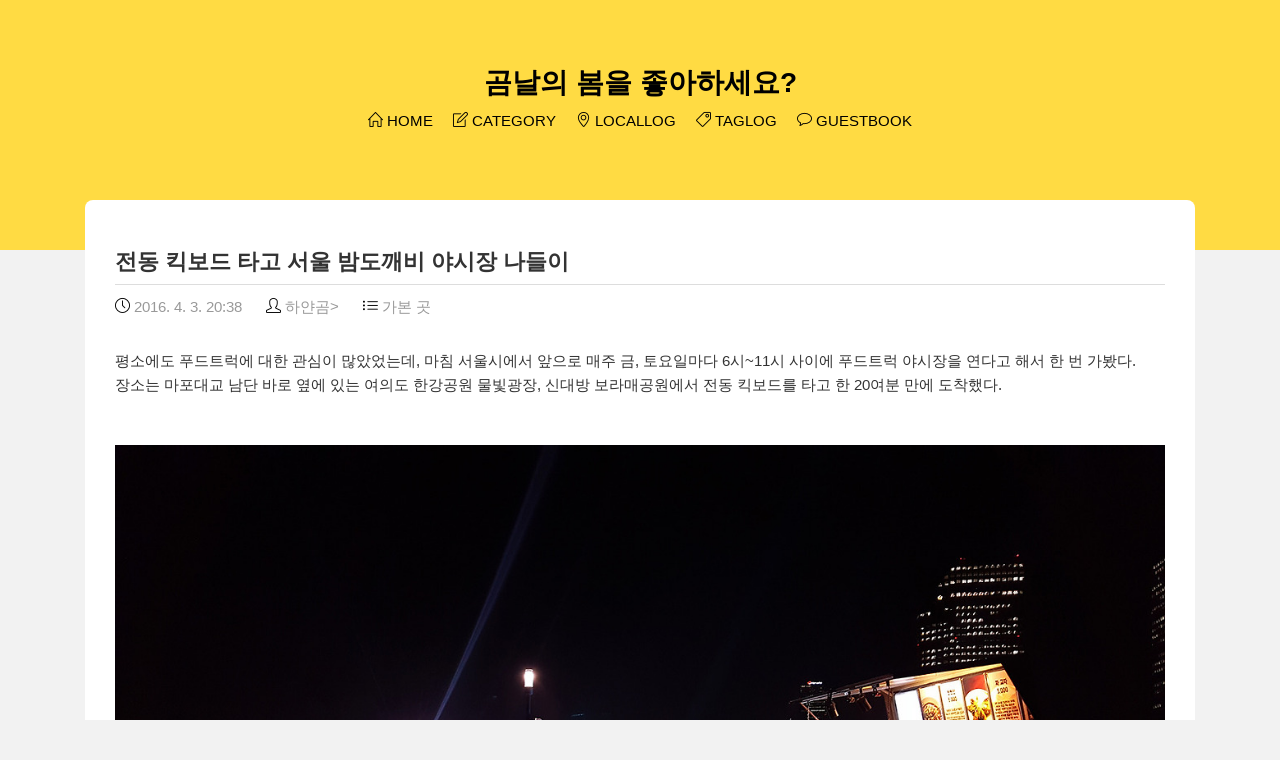

--- FILE ---
content_type: text/html;charset=UTF-8
request_url: https://gomday.tistory.com/10
body_size: 62715
content:
<!DOCTYPE html>
<!--[if IE 7 ]>    <html lang="ko" class="no-js ie ie7"> <![endif]-->
<!--[if IE 8 ]>    <html lang="ko" class="no-js ie ie8"> <![endif]-->
<!--[if IE 9 ]>    <html lang="ko" class="no-js ie9"> <![endif]-->
<!--[if (gt IE 9)|!(IE)]><!--> <html lang="ko" class="no-js"> <!--<![endif]-->
                                                                                <head>
                <script type="text/javascript">if (!window.T) { window.T = {} }
window.T.config = {"TOP_SSL_URL":"https://www.tistory.com","PREVIEW":false,"ROLE":"guest","PREV_PAGE":"","NEXT_PAGE":"","BLOG":{"id":2028768,"name":"gomday","title":"곰날의 봄을 좋아하세요?","isDormancy":false,"nickName":"하얀곰&gt;","status":"open","profileStatus":"normal"},"NEED_COMMENT_LOGIN":false,"COMMENT_LOGIN_CONFIRM_MESSAGE":"","LOGIN_URL":"https://www.tistory.com/auth/login/?redirectUrl=https://gomday.tistory.com/10","DEFAULT_URL":"https://gomday.tistory.com","USER":{"name":null,"homepage":null,"id":0,"profileImage":null},"SUBSCRIPTION":{"status":"none","isConnected":false,"isPending":false,"isWait":false,"isProcessing":false,"isNone":true},"IS_LOGIN":false,"HAS_BLOG":false,"IS_SUPPORT":false,"IS_SCRAPABLE":false,"TOP_URL":"http://www.tistory.com","JOIN_URL":"https://www.tistory.com/member/join","PHASE":"prod","ROLE_GROUP":"visitor"};
window.T.entryInfo = {"entryId":10,"isAuthor":false,"categoryId":689374,"categoryLabel":"가본 곳"};
window.appInfo = {"domain":"tistory.com","topUrl":"https://www.tistory.com","loginUrl":"https://www.tistory.com/auth/login","logoutUrl":"https://www.tistory.com/auth/logout"};
window.initData = {};

window.TistoryBlog = {
    basePath: "",
    url: "https://gomday.tistory.com",
    tistoryUrl: "https://gomday.tistory.com",
    manageUrl: "https://gomday.tistory.com/manage",
    token: "NeRs1tIQ9tpt6lATlK7YmpSS3tmiHm8HIYUuC/ZK0gs0oyELFDs46AMhBnat1acu"
};
var servicePath = "";
var blogURL = "";</script>

                
                
                
                        <!-- BusinessLicenseInfo - START -->
        
            <link href="https://tistory1.daumcdn.net/tistory_admin/userblog/userblog-7c7a62cfef2026f12ec313f0ebcc6daafb4361d7/static/plugin/BusinessLicenseInfo/style.css" rel="stylesheet" type="text/css"/>

            <script>function switchFold(entryId) {
    var businessLayer = document.getElementById("businessInfoLayer_" + entryId);

    if (businessLayer) {
        if (businessLayer.className.indexOf("unfold_license") > 0) {
            businessLayer.className = "business_license_layer";
        } else {
            businessLayer.className = "business_license_layer unfold_license";
        }
    }
}
</script>

        
        <!-- BusinessLicenseInfo - END -->
        <!-- DaumShow - START -->
        <style type="text/css">#daumSearchBox {
    height: 21px;
    background-image: url(//i1.daumcdn.net/imgsrc.search/search_all/show/tistory/plugin/bg_search2_2.gif);
    margin: 5px auto;
    padding: 0;
}

#daumSearchBox input {
    background: none;
    margin: 0;
    padding: 0;
    border: 0;
}

#daumSearchBox #daumLogo {
    width: 34px;
    height: 21px;
    float: left;
    margin-right: 5px;
    background-image: url(//i1.daumcdn.net/img-media/tistory/img/bg_search1_2_2010ci.gif);
}

#daumSearchBox #show_q {
    background-color: transparent;
    border: none;
    font: 12px Gulim, Sans-serif;
    color: #555;
    margin-top: 4px;
    margin-right: 15px;
    float: left;
}

#daumSearchBox #show_btn {
    background-image: url(//i1.daumcdn.net/imgsrc.search/search_all/show/tistory/plugin/bt_search_2.gif);
    width: 37px;
    height: 21px;
    float: left;
    margin: 0;
    cursor: pointer;
    text-indent: -1000em;
}
</style>

        <!-- DaumShow - END -->

        <!-- GoogleAnalytics - START -->
        <script src="https://www.googletagmanager.com/gtag/js?id=UA-77041924-1" async="async"></script>
<script>window.dataLayer = window.dataLayer || [];
function gtag(){dataLayer.push(arguments);}
gtag('js', new Date());
gtag('config','UA-77041924-1', {
    cookie_domain: 'auto',
    cookie_flags: 'max-age=0;domain=.tistory.com',
    cookie_expires: 7 * 24 * 60 * 60 // 7 days, in seconds
});</script>

        <!-- GoogleAnalytics - END -->

<!-- PreventCopyContents - START -->
<meta content="no" http-equiv="imagetoolbar"/>

<!-- PreventCopyContents - END -->

<!-- System - START -->

<!-- System - END -->

        <!-- TistoryProfileLayer - START -->
        <link href="https://tistory1.daumcdn.net/tistory_admin/userblog/userblog-7c7a62cfef2026f12ec313f0ebcc6daafb4361d7/static/plugin/TistoryProfileLayer/style.css" rel="stylesheet" type="text/css"/>
<script type="text/javascript" src="https://tistory1.daumcdn.net/tistory_admin/userblog/userblog-7c7a62cfef2026f12ec313f0ebcc6daafb4361d7/static/plugin/TistoryProfileLayer/script.js"></script>

        <!-- TistoryProfileLayer - END -->

                
                <meta http-equiv="X-UA-Compatible" content="IE=Edge">
<meta name="format-detection" content="telephone=no">
<script src="//t1.daumcdn.net/tistory_admin/lib/jquery/jquery-3.5.1.min.js" integrity="sha256-9/aliU8dGd2tb6OSsuzixeV4y/faTqgFtohetphbbj0=" crossorigin="anonymous"></script>
<script type="text/javascript" src="//t1.daumcdn.net/tiara/js/v1/tiara-1.2.0.min.js"></script><meta name="referrer" content="always"/>
<meta name="google-adsense-platform-account" content="ca-host-pub-9691043933427338"/>
<meta name="google-adsense-platform-domain" content="tistory.com"/>
<meta name="description" content="평소에도 푸드트럭에 대한 관심이 많았었는데, 마침 서울시에서 앞으로 매주 금, 토요일마다 6시~11시 사이에 푸드트럭 야시장을 연다고 해서 한 번 가봤다. 장소는 마포대교 남단 바로 옆에 있는 여의도 한강공원 물빛광장, 신대방 보라매공원에서 전동 킥보드를 타고 한 20여분 만에 도착했다. 서울 밤도깨비 야시장은 이미 지난 번에 시험개장을 마쳤고, 내가 갔던 이 날이 정식개장 첫 날이었다. 다들 알고 온 건지, 그냥 한강에 놀러왔다가 들른 건지 몰라도 사람들은 꽤 많았다. 이게 제법 뉴스거리가 되는지 YTN과 KBS, MBC도 다녀갔다. 공중촬영은 드론으로만 찍는 줄 알았는데, 이런 장비도 있다는 걸 처음 알았다. 이 페이지에 다 담기엔 좀 많지만, 이 날 왔었던 푸드트럭 사진은 하나도 빠짐없이 다 올려보.."/>
<meta property="og:type" content="article"/>
<meta property="og:url" content="https://gomday.tistory.com/10"/>
<meta property="og.article.author" content="하얀곰&gt;"/>
<meta property="og:site_name" content="곰날의 봄을 좋아하세요?"/>
<meta property="og:title" content="전동 킥보드 타고 서울 밤도깨비 야시장 나들이"/>
<meta name="by" content="하얀곰&gt;"/>
<meta property="og:description" content="평소에도 푸드트럭에 대한 관심이 많았었는데, 마침 서울시에서 앞으로 매주 금, 토요일마다 6시~11시 사이에 푸드트럭 야시장을 연다고 해서 한 번 가봤다. 장소는 마포대교 남단 바로 옆에 있는 여의도 한강공원 물빛광장, 신대방 보라매공원에서 전동 킥보드를 타고 한 20여분 만에 도착했다. 서울 밤도깨비 야시장은 이미 지난 번에 시험개장을 마쳤고, 내가 갔던 이 날이 정식개장 첫 날이었다. 다들 알고 온 건지, 그냥 한강에 놀러왔다가 들른 건지 몰라도 사람들은 꽤 많았다. 이게 제법 뉴스거리가 되는지 YTN과 KBS, MBC도 다녀갔다. 공중촬영은 드론으로만 찍는 줄 알았는데, 이런 장비도 있다는 걸 처음 알았다. 이 페이지에 다 담기엔 좀 많지만, 이 날 왔었던 푸드트럭 사진은 하나도 빠짐없이 다 올려보.."/>
<meta property="og:image" content="https://img1.daumcdn.net/thumb/R800x0/?scode=mtistory2&fname=https%3A%2F%2Ft1.daumcdn.net%2Fcfile%2Ftistory%2F227512405700F5361C"/>
<meta property="article:section" content="'국내여행'"/>
<meta name="twitter:card" content="summary_large_image"/>
<meta name="twitter:site" content="@TISTORY"/>
<meta name="twitter:title" content="전동 킥보드 타고 서울 밤도깨비 야시장 나들이"/>
<meta name="twitter:description" content="평소에도 푸드트럭에 대한 관심이 많았었는데, 마침 서울시에서 앞으로 매주 금, 토요일마다 6시~11시 사이에 푸드트럭 야시장을 연다고 해서 한 번 가봤다. 장소는 마포대교 남단 바로 옆에 있는 여의도 한강공원 물빛광장, 신대방 보라매공원에서 전동 킥보드를 타고 한 20여분 만에 도착했다. 서울 밤도깨비 야시장은 이미 지난 번에 시험개장을 마쳤고, 내가 갔던 이 날이 정식개장 첫 날이었다. 다들 알고 온 건지, 그냥 한강에 놀러왔다가 들른 건지 몰라도 사람들은 꽤 많았다. 이게 제법 뉴스거리가 되는지 YTN과 KBS, MBC도 다녀갔다. 공중촬영은 드론으로만 찍는 줄 알았는데, 이런 장비도 있다는 걸 처음 알았다. 이 페이지에 다 담기엔 좀 많지만, 이 날 왔었던 푸드트럭 사진은 하나도 빠짐없이 다 올려보.."/>
<meta property="twitter:image" content="https://img1.daumcdn.net/thumb/R800x0/?scode=mtistory2&fname=https%3A%2F%2Ft1.daumcdn.net%2Fcfile%2Ftistory%2F227512405700F5361C"/>
<meta content="https://gomday.tistory.com/10" property="dg:plink" content="https://gomday.tistory.com/10"/>
<meta name="plink"/>
<meta name="title" content="전동 킥보드 타고 서울 밤도깨비 야시장 나들이"/>
<meta name="article:media_name" content="곰날의 봄을 좋아하세요?"/>
<meta property="article:mobile_url" content="https://gomday.tistory.com/m/10"/>
<meta property="article:pc_url" content="https://gomday.tistory.com/10"/>
<meta property="article:mobile_view_url" content="https://gomday.tistory.com/m/10"/>
<meta property="article:pc_view_url" content="https://gomday.tistory.com/10"/>
<meta property="article:talk_channel_view_url" content="https://gomday.tistory.com/m/10"/>
<meta property="article:pc_service_home" content="https://www.tistory.com"/>
<meta property="article:mobile_service_home" content="https://www.tistory.com/m"/>
<meta property="article:txid" content="2028768_10"/>
<meta property="article:published_time" content="2016-04-03T20:38:00+09:00"/>
<meta property="og:regDate" content="20160403083800"/>
<meta property="article:modified_time" content="2016-04-27T22:46:32+09:00"/>
<script type="module" src="https://tistory1.daumcdn.net/tistory_admin/userblog/userblog-7c7a62cfef2026f12ec313f0ebcc6daafb4361d7/static/pc/dist/index.js" defer=""></script>
<script type="text/javascript" src="https://tistory1.daumcdn.net/tistory_admin/userblog/userblog-7c7a62cfef2026f12ec313f0ebcc6daafb4361d7/static/pc/dist/index-legacy.js" defer="" nomodule="true"></script>
<script type="text/javascript" src="https://tistory1.daumcdn.net/tistory_admin/userblog/userblog-7c7a62cfef2026f12ec313f0ebcc6daafb4361d7/static/pc/dist/polyfills-legacy.js" defer="" nomodule="true"></script>
<link rel="stylesheet" type="text/css" href="https://t1.daumcdn.net/tistory_admin/www/style/font.css"/>
<link rel="stylesheet" type="text/css" href="https://tistory1.daumcdn.net/tistory_admin/userblog/userblog-7c7a62cfef2026f12ec313f0ebcc6daafb4361d7/static/style/content.css"/>
<link rel="stylesheet" type="text/css" href="https://tistory1.daumcdn.net/tistory_admin/userblog/userblog-7c7a62cfef2026f12ec313f0ebcc6daafb4361d7/static/pc/dist/index.css"/>
<link rel="stylesheet" type="text/css" href="https://tistory1.daumcdn.net/tistory_admin/userblog/userblog-7c7a62cfef2026f12ec313f0ebcc6daafb4361d7/static/style/uselessPMargin.css"/>
<script type="text/javascript">(function() {
    var tjQuery = jQuery.noConflict(true);
    window.tjQuery = tjQuery;
    window.orgjQuery = window.jQuery; window.jQuery = tjQuery;
    window.jQuery = window.orgjQuery; delete window.orgjQuery;
})()</script>
<script type="text/javascript" src="https://tistory1.daumcdn.net/tistory_admin/userblog/userblog-7c7a62cfef2026f12ec313f0ebcc6daafb4361d7/static/script/base.js"></script>
<script type="text/javascript" src="//developers.kakao.com/sdk/js/kakao.min.js"></script>

                
    <meta charset="utf-8">
    <meta http-equiv="X-UA-Compatible" content="IE=edge">
    <meta name="viewport" content="width=device-width, initial-scale=1, maximum-scale=1, user-scalable=no">
    <meta name="description" content="1人가족시대, 외로워만 하지 말고 같이 놀아요.">
    <meta name="author" content="하얀곰&gt;">
    <meta property="title" content="곰날의 봄을 좋아하세요?">

    <title>전동 킥보드 타고 서울 밤도깨비 야시장 나들이 곰날의 봄을 좋아하세요?</title>
    <link rel="profile" href="http://microformats.org/profile/hcard">
    <link rel="author" href="https://tistory1.daumcdn.net/tistory/2028768/skin/images/humans.txt">
    <link rel="alternate" type="application/rss+xml" title="곰날의 봄을 좋아하세요?" href="https://gomday.tistory.com/rss">
    <meta name="viewport" content="width=device-width, initial-scale=1">
    <script type="text/javascript" src="https://tistory1.daumcdn.net/tistory/2028768/skin/images/modernizr-2.8.3.min.js?_version_=1563032291"></script>
    <link rel="stylesheet" media="screen" type="text/css" href="https://tistory1.daumcdn.net/tistory/2028768/skin/style.css?_version_=1563032291" />
    <!--[if lt IE 9]>
    <script async src="//cdnjs.cloudflare.com/ajax/libs/html5shiv/3.7.2/html5shiv.min.js"></script>
    <link href="./images/ie.min.css?ver=4.0.0" rel="stylesheet">
    <![endif]-->
    <link rel="shortcut icon" href="https://gomday.tistory.com/favicon.ico" />
    <!--임시로 여기에 스타일시트 넣음-->

                
                
                <style type="text/css">.another_category {
    border: 1px solid #E5E5E5;
    padding: 10px 10px 5px;
    margin: 10px 0;
    clear: both;
}

.another_category h4 {
    font-size: 12px !important;
    margin: 0 !important;
    border-bottom: 1px solid #E5E5E5 !important;
    padding: 2px 0 6px !important;
}

.another_category h4 a {
    font-weight: bold !important;
}

.another_category table {
    table-layout: fixed;
    border-collapse: collapse;
    width: 100% !important;
    margin-top: 10px !important;
}

* html .another_category table {
    width: auto !important;
}

*:first-child + html .another_category table {
    width: auto !important;
}

.another_category th, .another_category td {
    padding: 0 0 4px !important;
}

.another_category th {
    text-align: left;
    font-size: 12px !important;
    font-weight: normal;
    word-break: break-all;
    overflow: hidden;
    line-height: 1.5;
}

.another_category td {
    text-align: right;
    width: 80px;
    font-size: 11px;
}

.another_category th a {
    font-weight: normal;
    text-decoration: none;
    border: none !important;
}

.another_category th a.current {
    font-weight: bold;
    text-decoration: none !important;
    border-bottom: 1px solid !important;
}

.another_category th span {
    font-weight: normal;
    text-decoration: none;
    font: 10px Tahoma, Sans-serif;
    border: none !important;
}

.another_category_color_gray, .another_category_color_gray h4 {
    border-color: #E5E5E5 !important;
}

.another_category_color_gray * {
    color: #909090 !important;
}

.another_category_color_gray th a.current {
    border-color: #909090 !important;
}

.another_category_color_gray h4, .another_category_color_gray h4 a {
    color: #737373 !important;
}

.another_category_color_red, .another_category_color_red h4 {
    border-color: #F6D4D3 !important;
}

.another_category_color_red * {
    color: #E86869 !important;
}

.another_category_color_red th a.current {
    border-color: #E86869 !important;
}

.another_category_color_red h4, .another_category_color_red h4 a {
    color: #ED0908 !important;
}

.another_category_color_green, .another_category_color_green h4 {
    border-color: #CCE7C8 !important;
}

.another_category_color_green * {
    color: #64C05B !important;
}

.another_category_color_green th a.current {
    border-color: #64C05B !important;
}

.another_category_color_green h4, .another_category_color_green h4 a {
    color: #3EA731 !important;
}

.another_category_color_blue, .another_category_color_blue h4 {
    border-color: #C8DAF2 !important;
}

.another_category_color_blue * {
    color: #477FD6 !important;
}

.another_category_color_blue th a.current {
    border-color: #477FD6 !important;
}

.another_category_color_blue h4, .another_category_color_blue h4 a {
    color: #1960CA !important;
}

.another_category_color_violet, .another_category_color_violet h4 {
    border-color: #E1CEEC !important;
}

.another_category_color_violet * {
    color: #9D64C5 !important;
}

.another_category_color_violet th a.current {
    border-color: #9D64C5 !important;
}

.another_category_color_violet h4, .another_category_color_violet h4 a {
    color: #7E2CB5 !important;
}
</style>

                
                <link rel="stylesheet" type="text/css" href="https://tistory1.daumcdn.net/tistory_admin/userblog/userblog-7c7a62cfef2026f12ec313f0ebcc6daafb4361d7/static/style/revenue.css"/>
<link rel="canonical" href="https://gomday.tistory.com/10"/>

<!-- BEGIN STRUCTURED_DATA -->
<script type="application/ld+json">
    {"@context":"http://schema.org","@type":"BlogPosting","mainEntityOfPage":{"@id":"https://gomday.tistory.com/10","name":null},"url":"https://gomday.tistory.com/10","headline":"전동 킥보드 타고 서울 밤도깨비 야시장 나들이","description":"평소에도 푸드트럭에 대한 관심이 많았었는데, 마침 서울시에서 앞으로 매주 금, 토요일마다 6시~11시 사이에 푸드트럭 야시장을 연다고 해서 한 번 가봤다. 장소는 마포대교 남단 바로 옆에 있는 여의도 한강공원 물빛광장, 신대방 보라매공원에서 전동 킥보드를 타고 한 20여분 만에 도착했다. 서울 밤도깨비 야시장은 이미 지난 번에 시험개장을 마쳤고, 내가 갔던 이 날이 정식개장 첫 날이었다. 다들 알고 온 건지, 그냥 한강에 놀러왔다가 들른 건지 몰라도 사람들은 꽤 많았다. 이게 제법 뉴스거리가 되는지 YTN과 KBS, MBC도 다녀갔다. 공중촬영은 드론으로만 찍는 줄 알았는데, 이런 장비도 있다는 걸 처음 알았다. 이 페이지에 다 담기엔 좀 많지만, 이 날 왔었던 푸드트럭 사진은 하나도 빠짐없이 다 올려보..","author":{"@type":"Person","name":"하얀곰&gt;","logo":null},"image":{"@type":"ImageObject","url":"https://img1.daumcdn.net/thumb/R800x0/?scode=mtistory2&fname=https%3A%2F%2Ft1.daumcdn.net%2Fcfile%2Ftistory%2F227512405700F5361C","width":"800px","height":"800px"},"datePublished":"2016-04-03T20:38:00+09:00","dateModified":"2016-04-27T22:46:32+09:00","publisher":{"@type":"Organization","name":"TISTORY","logo":{"@type":"ImageObject","url":"https://t1.daumcdn.net/tistory_admin/static/images/openGraph/opengraph.png","width":"800px","height":"800px"}}}
</script>
<!-- END STRUCTURED_DATA -->
<link rel="stylesheet" type="text/css" href="https://tistory1.daumcdn.net/tistory_admin/userblog/userblog-7c7a62cfef2026f12ec313f0ebcc6daafb4361d7/static/style/dialog.css"/>
<link rel="stylesheet" type="text/css" href="//t1.daumcdn.net/tistory_admin/www/style/top/font.css"/>
<link rel="stylesheet" type="text/css" href="https://tistory1.daumcdn.net/tistory_admin/userblog/userblog-7c7a62cfef2026f12ec313f0ebcc6daafb4361d7/static/style/postBtn.css"/>
<link rel="stylesheet" type="text/css" href="https://tistory1.daumcdn.net/tistory_admin/userblog/userblog-7c7a62cfef2026f12ec313f0ebcc6daafb4361d7/static/style/tistory.css"/>
<script type="text/javascript" src="https://tistory1.daumcdn.net/tistory_admin/userblog/userblog-7c7a62cfef2026f12ec313f0ebcc6daafb4361d7/static/script/common.js"></script>

                
                </head>
                                                <body>
                
                
                
    
    <!--[if lt IE 7]>
<p class="chromeframe">You are using an outdated browser. <a href="http://browsehappy.com/">Upgrade your browser today</a> or <a href="http://www.google.com/chromeframe/?redirect=true">install Google Chrome Frame</a> to better experience this site.<br>오래된 브라우저를 사용하는 것은 컴퓨터를 안전하지 않게 만듭니다. <a href="http://browsehappy.com/">업그레이드</a> 또는 더 좋은 인터넷 경험을 위해 <a href="http://www.google.com/chromeframe/?redirect=true">크롬</a>을 사용하세요.</p>
<![endif]-->
<!--헤더메뉴시작-->
<header class="header">
    <div class="container">
        <h1><a href="https://gomday.tistory.com/" title="곰날의 봄을 좋아하세요?">곰날의 봄을 좋아하세요?</a></h1>
        <div class="blogMenu">
           <div class="menu-inner">
            <ul>
                <li class="tab_home"><a href="https://gomday.tistory.com/"><i class="icon-home icons"></i> <span class="hidden-xs">Home</span></a> </li>
                <li class="tab_category"><a href="/category"><i class="icon-note icons"></i> <span class="hidden-xs">Category</span></a> </li>
                <li class="tab_localog"><a href="https://gomday.tistory.com/location"><i class="icon-pointer icons"></i> <span class="hidden-xs">Locallog</span></a> </li>
                <li class="tab_taglog" ><a href="https://gomday.tistory.com/tag"><i class="icon-tag icons"></i> <span class="hidden-xs">taglog</span></a> </li>
                <li class="tab_guestbook" ><a href="https://gomday.tistory.com/guestbook"><i class="icon-bubble icons"></i> <span class="hidden-xs">guestbook</span></a></li>
            </ul>
        </div>
    </div>
</div>
</header><!-- header close -->
<div class="container"  role="document">
    <article role="article" class="col-xs-12 col-sm-12 col-md-12 hentry">
        

        

        

        
        

        

        

                    
            
    <div itemscope itemType="http://schema.org/BlogPosting" class="entry">
        <header class="entry-header">
            <h1 id="content" itemprop="headline" class="entry-title"><a href="/10">전동 킥보드 타고 서울 밤도깨비 야시장 나들이</a></h1>
            <time itemprop="datePublished" content="2016. 4. 3. 20:38" class="updated" datetime="2016. 4. 3. 20:38"><i class="icon-clock icons"></i> 2016. 4. 3. 20:38</time>
            <p class="author vcard"><span itemprop="author" itemscope itemtype="http://schema.org/Person"><span itemprop="name" class="fn"><i class="icon-user icons"></i>  하얀곰&gt;</span></span></p>
            <span class="category"><a href="/category/%EA%B0%80%EB%B3%B8%20%EA%B3%B3"><i class="icon-list icons"></i> 가본 곳</a> </span>
        </header>
        <div class="entry-content">

                


            <div class="article">
                            <!-- System - START -->

<!-- System - END -->

            <div class="tt_article_useless_p_margin contents_style"><p>평소에도 푸드트럭에 대한 관심이 많았었는데,&nbsp;마침&nbsp;서울시에서 앞으로 매주 금, 토요일마다 6시~11시 사이에&nbsp;푸드트럭 야시장을 연다고 해서 한 번 가봤다.&nbsp;</p><p>장소는 마포대교 남단 바로 옆에 있는 여의도 한강공원 물빛광장,&nbsp;신대방 보라매공원에서 전동 킥보드를 타고&nbsp;한 20여분 만에 도착했다.&nbsp;</p><p><br /></p><p><br /></p><p style="text-align: center; clear: none; float: none;"><span class="imageblock" style="display: inline-block; width: 1440px;  height: auto; max-width: 100%;"><img src="https://t1.daumcdn.net/cfile/tistory/227512405700F5361C" style="max-width: 100%; height: auto;" srcset="https://img1.daumcdn.net/thumb/R1280x0/?scode=mtistory2&fname=https%3A%2F%2Ft1.daumcdn.net%2Fcfile%2Ftistory%2F227512405700F5361C" width="1440" height="810" filename="20160331_202742.jpg" filemime="image/jpeg"/></span></p><p>서울 밤도깨비 야시장은 이미&nbsp;지난 번에 시험개장을 마쳤고, 내가 갔던 이 날이 정식개장 첫 날이었다. 다들 알고 온 건지, 그냥 한강에 놀러왔다가 들른 건지 몰라도 사람들은 꽤 많았다.&nbsp;</p><p><br /></p><p><br /></p><p><br /></p><p><span class="imageblock" style="display: inline-block; width: 1440px; text-align: center;; height: auto; max-width: 100%;"><img src="https://t1.daumcdn.net/cfile/tistory/246D39405700F53C25" style="text-align: center;" srcset="https://img1.daumcdn.net/thumb/R1280x0/?scode=mtistory2&fname=https%3A%2F%2Ft1.daumcdn.net%2Fcfile%2Ftistory%2F246D39405700F53C25" width="1440" height="810" filename="20160331_200824.jpg" filemime="image/jpeg"/></span></p><p>이게 제법 뉴스거리가 되는지&nbsp;YTN과 KBS, MBC도 다녀갔다. 공중촬영은 드론으로만 찍는 줄 알았는데, 이런 장비도 있다는 걸 처음 알았다.</p><p><br /></p><p><br /></p><p style="text-align: center; clear: none; float: none;"><span class="imageblock" style="display: inline-block; width: 1440px;  height: auto; max-width: 100%;"><img src="https://t1.daumcdn.net/cfile/tistory/266D49405700F53823" style="max-width: 100%; height: auto;" srcset="https://img1.daumcdn.net/thumb/R1280x0/?scode=mtistory2&fname=https%3A%2F%2Ft1.daumcdn.net%2Fcfile%2Ftistory%2F266D49405700F53823" width="1440" height="810" filename="20160331_200622.jpg" filemime="image/jpeg"/></span></p><p>이 페이지에 다 담기엔 좀 많지만, 이 날 왔었던&nbsp;푸드트럭 사진은 하나도 빠짐없이 다 올려보기로 했다.</p><p><br /></p><p><br /></p><p style="text-align: center; clear: none; float: none;"><span class="imageblock" style="display: inline-block; width: 1440px;  height: auto; max-width: 100%;"><img src="https://t1.daumcdn.net/cfile/tistory/226F77405700F53A21" style="max-width: 100%; height: auto;" srcset="https://img1.daumcdn.net/thumb/R1280x0/?scode=mtistory2&fname=https%3A%2F%2Ft1.daumcdn.net%2Fcfile%2Ftistory%2F226F77405700F53A21" width="1440" height="810" filename="20160331_200700.jpg" filemime="image/jpeg"/></span></p><p>푸드트럭 대수만큼 메뉴도 다양했는데, 가격대는 대략 2,500원~8,000원대였다. 이 날 온 사람들 중엔 이미 저녁 먹고 한강에 바람쐬러 왔다가 들른 경우도 많았을 거 같은데, 역시나 한 끼 식사보단 간단히 먹을 수 있는 디저트류에 사람들이 더 많이 몰렸었다. 나도 이미 저녁을 배부르게 먹은 뒤에 갑자기 가게 된&nbsp;거라서 사진만 찍고 푸드트럭에선 하나도 먹어보질 못 했다.</p><p><br /></p><p style="text-align: center; clear: none; float: none;"><br /></p><p><br /></p><p style="text-align: center; clear: none; float: none;"><span class="imageblock" style="display: inline-block; width: 1440px;  height: auto; max-width: 100%;"><img src="https://t1.daumcdn.net/cfile/tistory/217DAE405700F53E12" style="max-width: 100%; height: auto;" srcset="https://img1.daumcdn.net/thumb/R1280x0/?scode=mtistory2&fname=https%3A%2F%2Ft1.daumcdn.net%2Fcfile%2Ftistory%2F217DAE405700F53E12" width="1440" height="810" filename="20160331_200900.jpg" filemime="image/jpeg"/></span></p><p>난 평소에 못 먹어보기 힘든 걸 먹어보는 걸 좋아하기 때문에 이 날 배가 안 불렀었다면 아마 감바스 알 아히요를 맨 먼저 먹어봤을 거다.</p><p><br /></p><p><br /></p><p><br /></p><p style="text-align: center; clear: none; float: none;"><span class="imageblock" style="display: inline-block; width: 1440px;  height: auto; max-width: 100%;"><img src="https://t1.daumcdn.net/cfile/tistory/257EC1405700F54011" style="max-width: 100%; height: auto;" srcset="https://img1.daumcdn.net/thumb/R1280x0/?scode=mtistory2&fname=https%3A%2F%2Ft1.daumcdn.net%2Fcfile%2Ftistory%2F257EC1405700F54011" width="1440" height="810" filename="20160331_200943.jpg" filemime="image/jpeg"/></span></p><p><br /></p><p><br /></p><p><br /></p><p style="text-align: center; clear: none; float: none;"><span class="imageblock" style="display: inline-block; width: 1440px;  height: auto; max-width: 100%;"><img src="https://t1.daumcdn.net/cfile/tistory/245C5E405700F54238" style="max-width: 100%; height: auto;" srcset="https://img1.daumcdn.net/thumb/R1280x0/?scode=mtistory2&fname=https%3A%2F%2Ft1.daumcdn.net%2Fcfile%2Ftistory%2F245C5E405700F54238" width="1440" height="810" filename="20160331_201018.jpg" filemime="image/jpeg"/></span></p><p><br /></p><p><br /></p><p><br /></p><p style="text-align: center; clear: none; float: none;"><span class="imageblock" style="display: inline-block; width: 1440px;  height: auto; max-width: 100%;"><img src="https://t1.daumcdn.net/cfile/tistory/2770A1405700F54420" style="max-width: 100%; height: auto;" srcset="https://img1.daumcdn.net/thumb/R1280x0/?scode=mtistory2&fname=https%3A%2F%2Ft1.daumcdn.net%2Fcfile%2Ftistory%2F2770A1405700F54420" width="1440" height="810" filename="20160331_201049.jpg" filemime="image/jpeg"/></span></p><p><br /></p><p><br /></p><p><br /></p><p style="text-align: center; clear: none; float: none;"><span class="imageblock" style="display: inline-block; width: 1440px;  height: auto; max-width: 100%;"><img src="https://t1.daumcdn.net/cfile/tistory/237A2F405700F54716" style="max-width: 100%; height: auto;" srcset="https://img1.daumcdn.net/thumb/R1280x0/?scode=mtistory2&fname=https%3A%2F%2Ft1.daumcdn.net%2Fcfile%2Ftistory%2F237A2F405700F54716" width="1440" height="810" filename="20160331_201149.jpg" filemime="image/jpeg"/></span></p><p>솜사탕 파는 트럭도 두 대가 와 있었는데 트럭 디자인은 이 쪽이 훨씬 좋았지만, 손님은 이 사진 바로 아래에 있는 트럭이 훨씬 많았다. 왜냐면...</p><p><br /></p><p><br /></p><p><br /></p><p style="text-align: center; clear: none; float: none;"><span class="imageblock" style="display: inline-block; width: 1440px;  height: auto; max-width: 100%;"><img src="https://t1.daumcdn.net/cfile/tistory/236E6E405700F54924" style="max-width: 100%; height: auto;" srcset="https://img1.daumcdn.net/thumb/R1280x0/?scode=mtistory2&fname=https%3A%2F%2Ft1.daumcdn.net%2Fcfile%2Ftistory%2F236E6E405700F54924" width="1440" height="810" filename="20160331_201210.jpg" filemime="image/jpeg"/></span></p><p><br /></p><p style="text-align: center; clear: none; float: none;"><span class="imageblock" style="display: inline-block; width: 1440px;  height: auto; max-width: 100%;"><img src="https://t1.daumcdn.net/cfile/tistory/217A1E405700F54E16" style="max-width: 100%; height: auto;" srcset="https://img1.daumcdn.net/thumb/R1280x0/?scode=mtistory2&fname=https%3A%2F%2Ft1.daumcdn.net%2Fcfile%2Ftistory%2F217A1E405700F54E16" width="1440" height="810" filename="20160331_201400.jpg" filemime="image/jpeg"/></span></p><p style="text-align: left; clear: none; float: none;"></p><p>멀리서 보면 구름을 몰고 가는 줄 알 정도로 솜사탕 크기가 어마어마...&nbsp;손님들 머리보다 더 컸다. 게다가 스위치를 누르면 솜사탕 속에서 불도 켜진다!</p><p><br /></p><p><br /></p><p><br /></p><p></p><p><span class="imageblock" style="display: inline-block; width: 1440px; text-align: center;; height: auto; max-width: 100%;"><img src="https://t1.daumcdn.net/cfile/tistory/2763E1405700F54B30" style="text-align: center;" srcset="https://img1.daumcdn.net/thumb/R1280x0/?scode=mtistory2&fname=https%3A%2F%2Ft1.daumcdn.net%2Fcfile%2Ftistory%2F2763E1405700F54B30" width="1440" height="810" filename="20160331_201334.jpg" filemime="image/jpeg"/></span></p><p><br /></p><p><br /></p><p><br /></p><p style="text-align: center; clear: none; float: none;"><span class="imageblock" style="display: inline-block; width: 1440px;  height: auto; max-width: 100%;"><img src="https://t1.daumcdn.net/cfile/tistory/226A1A405700F55129" style="max-width: 100%; height: auto;" srcset="https://img1.daumcdn.net/thumb/R1280x0/?scode=mtistory2&fname=https%3A%2F%2Ft1.daumcdn.net%2Fcfile%2Ftistory%2F226A1A405700F55129" width="1440" height="810" filename="20160331_201506.jpg" filemime="image/jpeg"/></span></p><p><br /></p><p><br /></p><p style="text-align: center; clear: none; float: none;"><span class="imageblock" style="display: inline-block; width: 1440px;  height: auto; max-width: 100%;"><img src="https://t1.daumcdn.net/cfile/tistory/276F01405700F55323" style="max-width: 100%; height: auto;" srcset="https://img1.daumcdn.net/thumb/R1280x0/?scode=mtistory2&fname=https%3A%2F%2Ft1.daumcdn.net%2Fcfile%2Ftistory%2F276F01405700F55323" width="1440" height="810" filename="20160331_201618.jpg" filemime="image/jpeg"/></span></p><p><br /></p><p><br /></p><p><span class="imageblock" style="display: inline-block; width: 1440px; text-align: center;; height: auto; max-width: 100%;"><img src="https://t1.daumcdn.net/cfile/tistory/251D47355700F55F32" style="text-align: center;" srcset="https://img1.daumcdn.net/thumb/R1280x0/?scode=mtistory2&fname=https%3A%2F%2Ft1.daumcdn.net%2Fcfile%2Ftistory%2F251D47355700F55F32" width="1440" height="810" filename="20160331_202332.jpg" filemime="image/jpeg"/></span></p><p><br /></p><p><br /></p><p><span class="imageblock" style="display: inline-block; width: 1440px; text-align: center;; height: auto; max-width: 100%;"><img src="https://t1.daumcdn.net/cfile/tistory/25358E355700F55C19" style="text-align: center;" srcset="https://img1.daumcdn.net/thumb/R1280x0/?scode=mtistory2&fname=https%3A%2F%2Ft1.daumcdn.net%2Fcfile%2Ftistory%2F25358E355700F55C19" width="1440" height="810" filename="20160331_202221.jpg" filemime="image/jpeg"/></span></p><p>타코야키 트럭들이 특히 많이 보였다. 하지만 가장 무난한 아이템이&nbsp;경쟁은&nbsp;치열해지는 법.</p><p><br /></p><p><br /></p><p><br /></p><p style="text-align: center; clear: none; float: none;"><span class="imageblock" style="display: inline-block; width: 1440px;  height: auto; max-width: 100%;"><img src="https://t1.daumcdn.net/cfile/tistory/2438D3355700F55514" style="max-width: 100%; height: auto;" srcset="https://img1.daumcdn.net/thumb/R1280x0/?scode=mtistory2&fname=https%3A%2F%2Ft1.daumcdn.net%2Fcfile%2Ftistory%2F2438D3355700F55514" width="1440" height="810" filename="20160331_201701.jpg" filemime="image/jpeg"/></span></p><p>여기부터 다다음 사진까지는 야끼소바, 라멘, 스테이크를 파는 트럭들</p><p style="text-align: center; clear: none; float: none;"><br /></p><p><br /></p><p style="text-align: center; clear: none; float: none;"><span class="imageblock" style="display: inline-block; width: 1440px;  height: auto; max-width: 100%;"><img src="https://t1.daumcdn.net/cfile/tistory/273776355700F55917" style="max-width: 100%; height: auto;" srcset="https://img1.daumcdn.net/thumb/R1280x0/?scode=mtistory2&fname=https%3A%2F%2Ft1.daumcdn.net%2Fcfile%2Ftistory%2F273776355700F55917" width="1440" height="810" filename="20160331_201850.jpg" filemime="image/jpeg"/></span></p><p style="text-align: center; clear: none; float: none;"><br /></p><p><br /></p><p style="text-align: center; clear: none; float: none;"><span class="imageblock" style="display: inline-block; width: 1440px;  height: auto; max-width: 100%;"><img src="https://t1.daumcdn.net/cfile/tistory/2418C0355700F55D37" style="max-width: 100%; height: auto;" srcset="https://img1.daumcdn.net/thumb/R1280x0/?scode=mtistory2&fname=https%3A%2F%2Ft1.daumcdn.net%2Fcfile%2Ftistory%2F2418C0355700F55D37" width="1440" height="810" filename="20160331_202314.jpg" filemime="image/jpeg"/></span></p><p><br /></p><p><br /></p><p style="text-align: center; clear: none; float: none;"><span class="imageblock" style="display: inline-block; width: 1440px;  height: auto; max-width: 100%;"><img src="https://t1.daumcdn.net/cfile/tistory/2633E1355700F5571A" style="max-width: 100%; height: auto;" srcset="https://img1.daumcdn.net/thumb/R1280x0/?scode=mtistory2&fname=https%3A%2F%2Ft1.daumcdn.net%2Fcfile%2Ftistory%2F2633E1355700F5571A" width="1440" height="810" filename="20160331_201814.jpg" filemime="image/jpeg"/></span></p><p><br /></p><p><br /></p><p><br /></p><p style="text-align: center; clear: none; float: none;"><span class="imageblock" style="display: inline-block; width: 1440px;  height: auto; max-width: 100%;"><img src="https://t1.daumcdn.net/cfile/tistory/261EB8355700F56130" style="max-width: 100%; height: auto;" srcset="https://img1.daumcdn.net/thumb/R1280x0/?scode=mtistory2&fname=https%3A%2F%2Ft1.daumcdn.net%2Fcfile%2Ftistory%2F261EB8355700F56130" width="1440" height="810" filename="20160331_202441.jpg" filemime="image/jpeg"/></span></p><p><br /></p><p><span class="imageblock" style="display: inline-block; width: 1440px; text-align: center;; height: auto; max-width: 100%;"><img src="https://t1.daumcdn.net/cfile/tistory/251D58395700F56B45" style="text-align: center;" srcset="https://img1.daumcdn.net/thumb/R1280x0/?scode=mtistory2&fname=https%3A%2F%2Ft1.daumcdn.net%2Fcfile%2Ftistory%2F251D58395700F56B45" width="1440" height="810" filename="20160331_202900.jpg" filemime="image/jpeg"/></span></p><p>마치,중국집 주방을 그대로 트럭에 옮겨놓은 거 같았는데, 유일하게 이 트럭만 세스코 멤버스와 위생인증 마크가 붙어있었다. 물론 이게 없다고 해서 다른 트럭들은 위생적이지 않다는 건 아니다.</p><p><br /></p><p><br /></p><p><br /></p><p style="text-align: center; clear: none; float: none;"><span class="imageblock" style="display: inline-block; width: 1440px;  height: auto; max-width: 100%;"><img src="https://t1.daumcdn.net/cfile/tistory/2342BB395700F5631D" style="max-width: 100%; height: auto;" srcset="https://img1.daumcdn.net/thumb/R1280x0/?scode=mtistory2&fname=https%3A%2F%2Ft1.daumcdn.net%2Fcfile%2Ftistory%2F2342BB395700F5631D" width="1440" height="810" filename="20160331_202510.jpg" filemime="image/jpeg"/></span></p><p><br /></p><p><br /></p><p style="text-align: center; clear: none; float: none;"><span class="imageblock" style="display: inline-block; width: 1440px;  height: auto; max-width: 100%;"><img src="https://t1.daumcdn.net/cfile/tistory/253D25395700F56523" style="max-width: 100%; height: auto;" srcset="https://img1.daumcdn.net/thumb/R1280x0/?scode=mtistory2&fname=https%3A%2F%2Ft1.daumcdn.net%2Fcfile%2Ftistory%2F253D25395700F56523" width="1440" height="810" filename="20160331_202558.jpg" filemime="image/jpeg"/></span></p><p><br /></p><p><br /></p><p style="text-align: center; clear: none; float: none;"><span class="imageblock" style="display: inline-block; width: 1440px;  height: auto; max-width: 100%;"><img src="https://t1.daumcdn.net/cfile/tistory/232E56395700F56731" style="max-width: 100%; height: auto;" srcset="https://img1.daumcdn.net/thumb/R1280x0/?scode=mtistory2&fname=https%3A%2F%2Ft1.daumcdn.net%2Fcfile%2Ftistory%2F232E56395700F56731" width="1440" height="810" filename="20160331_202636.jpg" filemime="image/jpeg"/></span></p><p><br /></p><p style="text-align: center; clear: none; float: none;"><span class="imageblock" style="display: inline-block; width: 1440px;  height: auto; max-width: 100%;"><img src="https://t1.daumcdn.net/cfile/tistory/27449B395700F5691B" style="max-width: 100%; height: auto;" srcset="https://img1.daumcdn.net/thumb/R1280x0/?scode=mtistory2&fname=https%3A%2F%2Ft1.daumcdn.net%2Fcfile%2Ftistory%2F27449B395700F5691B" width="1440" height="810" filename="20160331_202708.jpg" filemime="image/jpeg"/></span></p><p>이 트럭은 음악도 그렇고, 조명도 사이키델릭한 게 인테리어는&nbsp;수 많은 트럭 중에서 제일 기억에 남았다. 사진으로 다시 보니까&nbsp;김치와 감자튀김의 조화가 몹시 궁금하다.</p><p><br /></p><p style="text-align: center; clear: none; float: none;"><br /></p><p><br /></p><p style="text-align: center; clear: none; float: none;"><span class="imageblock" style="display: inline-block; width: 1440px;  height: auto; max-width: 100%;"><img src="https://t1.daumcdn.net/cfile/tistory/273EDA395700F56D21" style="max-width: 100%; height: auto;" srcset="https://img1.daumcdn.net/thumb/R1280x0/?scode=mtistory2&fname=https%3A%2F%2Ft1.daumcdn.net%2Fcfile%2Ftistory%2F273EDA395700F56D21" width="1440" height="810" filename="20160331_203015.jpg" filemime="image/jpeg"/></span></p><p>난 푸드트럭 위주로 찍긴 했지만, 밤도깨비 야시장이 먹거리만 있는 건 아니고, 일반적인 플리마켓처럼 개인들이 직접 만든 악세서리를 팔거나&nbsp;그림을 그려주는 공간도 한 쪽에 자리잡고 있었다.&nbsp;</p><p><br /></p><p><br /></p><p style="text-align: center; clear: none; float: none;"><span class="imageblock" style="display: inline-block; width: 1440px;  height: auto; max-width: 100%;"><img src="https://t1.daumcdn.net/cfile/tistory/234B99395700F56F13" style="max-width: 100%; height: auto;" srcset="https://img1.daumcdn.net/thumb/R1280x0/?scode=mtistory2&fname=https%3A%2F%2Ft1.daumcdn.net%2Fcfile%2Ftistory%2F234B99395700F56F13" width="1440" height="810" filename="20160331_203211.jpg" filemime="image/jpeg"/></span></p><p style="text-align: left; clear: none; float: none;">서울 밤도깨비 야시장의 주인공은 누가 뭐래도 내 전동 킥보드지.</p><p style="text-align: left; clear: none; float: none;"><br /></p><p style="text-align: left; clear: none; float: none;"><br /></p><p style="text-align: left; clear: none; float: none;">이번 달부터는 청계광장과 동대문디자인플라자, 7월부턴 목동운동장에서도 매주 금,토요일마다 야시장이 열린다고 하는데,&nbsp;서울에서 누구나 가볍게 와서 즐길 수 있는 행사가 또 하나 늘어서 참 반갑다.</p><p style="text-align: left; clear: none; float: none;">야시장을 제대로 즐기려면 저녁을 굶고, 현금을 충분히 가져가야 될 거 같다.&nbsp;<br /></p><p style="text-align: left; clear: none; float: none;"><br /></p><p></p><p><br /></p><p>&nbsp;</p></div>
            <!-- System - START -->

<!-- System - END -->

                    <div class="container_postbtn #post_button_group">
  <div class="postbtn_like"><script>window.ReactionButtonType = 'reaction';
window.ReactionApiUrl = '//gomday.tistory.com/reaction';
window.ReactionReqBody = {
    entryId: 10
}</script>
<div class="wrap_btn" id="reaction-10" data-tistory-react-app="Reaction"></div><div class="wrap_btn wrap_btn_share"><button type="button" class="btn_post sns_btn btn_share" aria-expanded="false" data-thumbnail-url="https://img1.daumcdn.net/thumb/R800x0/?scode=mtistory2&amp;fname=https%3A%2F%2Ft1.daumcdn.net%2Fcfile%2Ftistory%2F227512405700F5361C" data-title="전동 킥보드 타고 서울 밤도깨비 야시장 나들이" data-description="평소에도 푸드트럭에 대한 관심이 많았었는데, 마침 서울시에서 앞으로 매주 금, 토요일마다 6시~11시 사이에 푸드트럭 야시장을 연다고 해서 한 번 가봤다. 장소는 마포대교 남단 바로 옆에 있는 여의도 한강공원 물빛광장, 신대방 보라매공원에서 전동 킥보드를 타고 한 20여분 만에 도착했다. 서울 밤도깨비 야시장은 이미 지난 번에 시험개장을 마쳤고, 내가 갔던 이 날이 정식개장 첫 날이었다. 다들 알고 온 건지, 그냥 한강에 놀러왔다가 들른 건지 몰라도 사람들은 꽤 많았다. 이게 제법 뉴스거리가 되는지 YTN과 KBS, MBC도 다녀갔다. 공중촬영은 드론으로만 찍는 줄 알았는데, 이런 장비도 있다는 걸 처음 알았다. 이 페이지에 다 담기엔 좀 많지만, 이 날 왔었던 푸드트럭 사진은 하나도 빠짐없이 다 올려보.." data-profile-image="https://t1.daumcdn.net/cfile/tistory/263A6B3556DDABBD2B" data-profile-name="하얀곰&gt;" data-pc-url="https://gomday.tistory.com/10" data-relative-pc-url="/10" data-blog-title="곰날의 봄을 좋아하세요?"><span class="ico_postbtn ico_share">공유하기</span></button>
  <div class="layer_post" id="tistorySnsLayer"></div>
</div><div class="wrap_btn wrap_btn_etc" data-entry-id="10" data-entry-visibility="public" data-category-visibility="public"><button type="button" class="btn_post btn_etc2" aria-expanded="false"><span class="ico_postbtn ico_etc">게시글 관리</span></button>
  <div class="layer_post" id="tistoryEtcLayer"></div>
</div></div>
<button type="button" class="btn_menu_toolbar btn_subscription #subscribe" data-blog-id="2028768" data-url="https://gomday.tistory.com/10" data-device="web_pc" data-tiara-action-name="구독 버튼_클릭"><em class="txt_state"></em><strong class="txt_tool_id">곰날의 봄을 좋아하세요?</strong><span class="img_common_tistory ico_check_type1"></span></button>  <div data-tistory-react-app="SupportButton"></div>
</div>

                    <!-- PostListinCategory - START -->
<div class="another_category another_category_color_gray">
  <h4>'<a href="/category/%EA%B0%80%EB%B3%B8%20%EA%B3%B3">가본 곳</a>' 카테고리의 다른 글</h4>
  <table>
    <tr>
      <th><a href="/18">크리스마스 마네킹 알바중인 고양이들</a>&nbsp;&nbsp;<span>(0)</span></th>
      <td>2016.12.25</td>
    </tr>
    <tr>
      <th><a href="/17">주말에 가볼 만한 &quot;카카오 프렌즈 컨셉 뮤지엄&quot;</a>&nbsp;&nbsp;<span>(0)</span></th>
      <td>2016.12.20</td>
    </tr>
    <tr>
      <th><a href="/15">전동 킥보드 갖고 지하철 타는 방법(노하우)</a>&nbsp;&nbsp;<span>(4)</span></th>
      <td>2016.05.02</td>
    </tr>
    <tr>
      <th><a href="/14">길고양이도 얼마나 귀여운데! 고양이카페 &quot;나는 고양이&quot;</a>&nbsp;&nbsp;<span>(3)</span></th>
      <td>2016.04.24</td>
    </tr>
    <tr>
      <th><a href="/2">홍대 DJI 코리아 매장 방문</a>&nbsp;&nbsp;<span>(0)</span></th>
      <td>2016.03.15</td>
    </tr>
  </table>
</div>

<!-- PostListinCategory - END -->

            </div>
            

            <div class="entry-footer">
                <div class="actionTrail">
                    <a href="#tb" onclick=""></a>,
                    <a href="#rp" onclick=""></a>
                </div>

                

                <div data-tistory-react-app="Namecard"></div>
        </div>
    </div>
</div><!-- entry close -->

            
        

        
    </article>
</div><!-- container close -->

<aside role="complementary" id="sidebar">
    <div class="container">
        <div class="sidebar-inner">
            
            <!-- 블로그 설명 모듈 -->
            <div class="widget widget-desc col-md-3 col-xs-12">
                <h3><i class="icon-ghost icons"></i> About me</h3>
                <div class="blogdesc">
                    <img src="https://t1.daumcdn.net/cfile/tistory/263A6B3556DDABBD2B" alt="블로그 이미지" />
                    <p>1人가족시대, 외로워만 하지 말고 같이 놀아요. <span>하얀곰&gt;</span></p>
                </div>
                <ul>
                    
                    
                    
                </ul>
                
                <div class="input-group">
                <input type="text" name="search" value="" onkeypress="if (event.keyCode == 13) { try {
    window.location.href = '/search' + '/' + looseURIEncode(document.getElementsByName('search')[0].value);
    document.getElementsByName('search')[0].value = '';
    return false;
} catch (e) {} }" class="form-control input-sm" />
                  <span class="input-group-btn">
                    <input value="검색" type="button" onclick="try {
    window.location.href = '/search' + '/' + looseURIEncode(document.getElementsByName('search')[0].value);
    document.getElementsByName('search')[0].value = '';
    return false;
} catch (e) {}" class="btn btn-default btn-sm"/>
                </span>
            </div><!-- /input-group -->
            
        </div>
        
        <!-- 공지사항 모듈 -->
        
        <div class="widget widget-notice col-md-3  col-xs-12">
            <h3><i class="icon-ghost icons"></i> Notice</h3>
            <ul>
                
            </ul>
        </div>
        
        
        <!-- 검색 모듈 -->
        <div class="widget widget-search col-md-3  col-xs-12">
            <h3><i class="icon-magnifier icons"></i> Search</h3>
            
            <input type="text" name="search" value="" onkeypress="if (event.keyCode == 13) { try {
    window.location.href = '/search' + '/' + looseURIEncode(document.getElementsByName('search')[0].value);
    document.getElementsByName('search')[0].value = '';
    return false;
} catch (e) {} }"/>
            <input value="검색" type="button" onclick="try {
    window.location.href = '/search' + '/' + looseURIEncode(document.getElementsByName('search')[0].value);
    document.getElementsByName('search')[0].value = '';
    return false;
} catch (e) {}" class="btn btn-default btn-sm"/>
            
        </div>
        
        <!-- 관리자 모듈 -->
        <div class="widget widget-admin col-md-3  col-xs-12">
            <ul>
                <li class="tab_admin">
                    <a href="https://gomday.tistory.com/manage">관리자</a></li>
                    <li class="tab_write">
                        <a href="https://gomday.tistory.com/manage/entry/post">글쓰기</a></li>
                    </ul>
                </div>
                
                <!-- 카테고리 모듈 -->
                <div class="widget widget-category col-md-3  col-xs-12">
                    <h3><i class="icon-direction icons"></i> 카테고리</h3>
                    <ul class="tt_category"><li class=""><a href="/category" class="link_tit"> 한 눈에 보기 <span class="c_cnt">(33)</span> </a>
  <ul class="category_list"><li class=""><a href="/category/%EC%82%B0%20%EA%B1%B0" class="link_item"> 산 거 <span class="c_cnt">(9)</span> </a></li>
<li class=""><a href="/category/%EB%A8%B9%EC%9D%80%20%EA%B1%B0" class="link_item"> 먹은 거 <span class="c_cnt">(10)</span> </a></li>
<li class=""><a href="/category/%EA%B0%80%EB%B3%B8%20%EA%B3%B3" class="link_item"> 가본 곳 <span class="c_cnt">(11)</span> </a></li>
<li class=""><a href="/category/%EC%83%9D%EA%B0%81%ED%95%9C%20%EA%B1%B0" class="link_item"> 생각한 거 <span class="c_cnt">(2)</span> </a></li>
</ul>
</li>
</ul>

                </div>
                
                <!-- 태그목록 모듈 -->
                <div class="widget widget-tag col-md-3  col-xs-12">
                    <h3><i class="icon-tag icons"></i> 태그목록</h3>
                    <ul>
                        
                        <li><a href="/tag/%EC%95%84%EC%9D%B4%EB%93%9C%EB%9D%BC%EC%9D%B4%EB%B8%8C" class="cloud3"> 아이드라이브</a></li>
                        
                        <li><a href="/tag/%EB%A7%9B%EC%A7%91" class="cloud1"> 맛집</a></li>
                        
                        <li><a href="/tag/%EA%B0%A4%EB%9F%AD%EC%8B%9Cs8%EC%82%AC%EC%A7%84" class="cloud1"> 갤럭시s8사진</a></li>
                        
                        <li><a href="/tag/%EC%97%90%ED%82%A4%EB%B2%A4" class="cloud3"> 에키벤</a></li>
                        
                        <li><a href="/tag/%EB%85%B9%EB%91%90%EA%B1%B0%EB%A6%AC" class="cloud3"> 녹두거리</a></li>
                        
                        <li><a href="/tag/%ED%82%A5%EB%B3%B4%EB%93%9C" class="cloud3"> 킥보드</a></li>
                        
                        <li><a href="/tag/%EA%B3%A0%EC%96%91%EC%9D%B4" class="cloud2"> 고양이</a></li>
                        
                        <li><a href="/tag/%EA%B3%A0%EC%96%91%EC%9D%B4%EC%B9%B4%ED%8E%98" class="cloud3"> 고양이카페</a></li>
                        
                        <li><a href="/tag/%ED%99%8D%EB%8C%80" class="cloud3"> 홍대</a></li>
                        
                        <li><a href="/tag/%EC%BF%A0%EB%A7%88%EB%AA%A8%ED%86%A0" class="cloud3"> 쿠마모토</a></li>
                        
                    </ul>
                </div>
                
                <!-- 최근 포스트 모듈 -->
                <div class="widget widget-post col-md-3  col-xs-12">
                    <h3><i class="icon-list icons"></i> 최근에 올라온 글 </h3>
                    <ul>
                        
                    </ul>
                </div>
                
                <!-- 최근 댓글 모듈 -->
                <div class="widget widget-comment col-md-3 col-xs-12">
                    <h3><i class="icon-bubble icons"></i> 최근에 달린 댓글</h3>
                    <ul>
                        
                    </ul>
                </div>
                
                <!-- 최근 보관함 모듈 -->
                <div class="widget widget-archive col-md-3 col-xs-12">
                    <h3><i class="icon-briefcase icons"></i> 글 보관함</h3>
                    <ul>
                        
                    </ul>
                </div>
                
                <!-- 달력 모듈 -->
                <div class="widget widget-calendar col-md-3 col-xs-12">
                    <h3><i class="icon-calendar icons"></i> 달력</h3>
                    <table class="tt-calendar" cellpadding="0" cellspacing="1" style="width: 100%; table-layout: fixed">
  <caption class="cal_month"><a href="/archive/202512" title="1개월 앞의 달력을 보여줍니다.">«</a> &nbsp; <a href="/archive/202601" title="현재 달의 달력을 보여줍니다.">2026/01</a> &nbsp; <a href="/archive/202602" title="1개월 뒤의 달력을 보여줍니다.">»</a></caption>
  <thead>
    <tr>
      <th class="cal_week2">일</th>
      <th class="cal_week1">월</th>
      <th class="cal_week1">화</th>
      <th class="cal_week1">수</th>
      <th class="cal_week1">목</th>
      <th class="cal_week1">금</th>
      <th class="cal_week1">토</th>
    </tr>
  </thead>
  <tbody>
    <tr class="cal_week cal_current_week">
      <td class="cal_day1 cal_day2"> </td>
      <td class="cal_day1 cal_day2"> </td>
      <td class="cal_day1 cal_day2"> </td>
      <td class="cal_day1 cal_day2"> </td>
      <td class="cal_day cal_day3">1</td>
      <td class="cal_day cal_day3">2</td>
      <td class="cal_day cal_day3">3</td>
    </tr>
    <tr class="cal_week">
      <td class="cal_day cal_day3 cal_day_sunday">4</td>
      <td class="cal_day cal_day3">5</td>
      <td class="cal_day cal_day3">6</td>
      <td class="cal_day cal_day3">7</td>
      <td class="cal_day cal_day3">8</td>
      <td class="cal_day cal_day3">9</td>
      <td class="cal_day cal_day3">10</td>
    </tr>
    <tr class="cal_week">
      <td class="cal_day cal_day3 cal_day_sunday">11</td>
      <td class="cal_day cal_day3">12</td>
      <td class="cal_day cal_day3">13</td>
      <td class="cal_day cal_day3">14</td>
      <td class="cal_day cal_day3">15</td>
      <td class="cal_day cal_day3">16</td>
      <td class="cal_day cal_day3">17</td>
    </tr>
    <tr class="cal_week">
      <td class="cal_day cal_day3 cal_day_sunday">18</td>
      <td class="cal_day cal_day3">19</td>
      <td class="cal_day cal_day3">20</td>
      <td class="cal_day cal_day3">21</td>
      <td class="cal_day cal_day4">22</td>
      <td class="cal_day cal_day3">23</td>
      <td class="cal_day cal_day3">24</td>
    </tr>
    <tr class="cal_week">
      <td class="cal_day cal_day3 cal_day_sunday">25</td>
      <td class="cal_day cal_day3">26</td>
      <td class="cal_day cal_day3">27</td>
      <td class="cal_day cal_day3">28</td>
      <td class="cal_day cal_day3">29</td>
      <td class="cal_day cal_day3">30</td>
      <td class="cal_day cal_day3">31</td>
    </tr>
  </tbody>
</table>
                </div>
                
                <!-- 링크 모듈 -->
                <div class="widget widget-link col-md-3 col-xs-12">
                    <h3><i class="icon-link icons"></i> 링크</h3>
                    <ul>
                        
                    </ul>
                </div>
                
                <!-- 카운터 모듈 -->
                <div id="counter" class="widget col-md-3 col-xs-12">
                    <ul>
                        <li class="total">Total :  </li>
                        <li class="today">Today : </li>
                        <li class="yesterday">Yesterday : </li>
                    </ul>
                </div>
                
            </div>
        </div>
    </div><!-- container close -->
</aside><!-- sidebar close -->
<footer role="contentinfo">
 <div class="container">
     <div class="row">
        <div class="col-xs-12 col-sm-12 col-md-12 footer-menu">
            <a href="https://gomday.tistory.com/location"><i class="icon-pointer icons"></i> </a>
            <a href="https://gomday.tistory.com/tag"><i class="icon-tag icons"></i> </a>
            <a href="https://gomday.tistory.com/media"><i class="icon-link icons"></i> </a>
            <a href="https://gomday.tistory.com/guestbook"><i class="icon-bubble icons"></i> </a>
            <a href="https://gomday.tistory.com/rss" onclick="window.open(this.href); return false"><i class="icon-feed icons"></i> </a>
            <a href="https://gomday.tistory.com/manage"><i class="icon-settings icons"></i> </a>
            <a href="https://gomday.tistory.com/manage/entry/post"><i class="icon-pencil icons"></i> </a>
        </div>
        <div class="col-xs-12 col-sm-12 col-md-12 footer-copyright text-right">
            <a href="https://gomday.tistory.com/"> 하얀곰&gt;</a>'s Blog is powered by <a href="http://daum.net" onclick="window.open(this.href); return false">Daumkakao</a> / Designed by <a href="http://ongal.tistory.com">CEOSEO</a>
        </div>
    </div>
</div>
</footer>

<!-- jQuery -->
<script src="https://tistory1.daumcdn.net/tistory/2028768/skin/images/jquery-1.11.0.min.js?_version_=1563032291"></script>
<div class="#menubar menu_toolbar ">
  <h2 class="screen_out">티스토리툴바</h2>
</div>
<div class="#menubar menu_toolbar "></div>
<div class="layer_tooltip">
  <div class="inner_layer_tooltip">
    <p class="desc_g"></p>
  </div>
</div>
<div id="editEntry" style="position:absolute;width:1px;height:1px;left:-100px;top:-100px"></div>


                        <!-- CallBack - START -->
        <script>                    (function () { 
                        var blogTitle = '곰날의 봄을 좋아하세요?';
                        
                        (function () {
    function isShortContents () {
        return window.getSelection().toString().length < 30;
    }
    function isCommentLink (elementID) {
        return elementID === 'commentLinkClipboardInput'
    }

    function copyWithSource (event) {
        if (isShortContents() || isCommentLink(event.target.id)) {
            return;
        }
        var range = window.getSelection().getRangeAt(0);
        var contents = range.cloneContents();
        var temp = document.createElement('div');

        temp.appendChild(contents);

        var url = document.location.href;
        var decodedUrl = decodeURI(url);
        var postfix = ' [' + blogTitle + ':티스토리]';

        event.clipboardData.setData('text/plain', temp.innerText + '\n출처: ' + decodedUrl + postfix);
        event.clipboardData.setData('text/html', '<pre data-ke-type="codeblock">' + temp.innerHTML + '</pre>' + '출처: <a href="' + url + '">' + decodedUrl + '</a>' + postfix);
        event.preventDefault();
    }

    document.addEventListener('copy', copyWithSource);
})()

                    })()</script>

        <!-- CallBack - END -->

<!-- DragSearchHandler - START -->
<script src="//search1.daumcdn.net/search/statics/common/js/g/search_dragselection.min.js"></script>

<!-- DragSearchHandler - END -->

        <!-- NaverAnalytics - START -->
        <script type="text/javascript" src="//wcs.naver.net/wcslog.js"></script>
<script type="text/javascript">if(!wcs_add) var wcs_add = {};
   wcs_add["wa"] = encodeURI("1cf2d3b31119d0");
   wcs_do();</script>

        <!-- NaverAnalytics - END -->

        <!-- PreventCopyContents - START -->
        <script type="text/javascript">document.oncontextmenu = new Function ('return false');
document.ondragstart = new Function ('return false');
document.onselectstart = new Function ('return false');
document.body.style.MozUserSelect = 'none';</script>
<script type="text/javascript" src="https://tistory1.daumcdn.net/tistory_admin/userblog/userblog-7c7a62cfef2026f12ec313f0ebcc6daafb4361d7/static/plugin/PreventCopyContents/script.js"></script>

        <!-- PreventCopyContents - END -->

                
                <div style="margin:0; padding:0; border:none; background:none; float:none; clear:none; z-index:0"></div>
<script type="text/javascript" src="https://tistory1.daumcdn.net/tistory_admin/userblog/userblog-7c7a62cfef2026f12ec313f0ebcc6daafb4361d7/static/script/common.js"></script>
<script type="text/javascript">window.roosevelt_params_queue = window.roosevelt_params_queue || [{channel_id: 'dk', channel_label: '{tistory}'}]</script>
<script type="text/javascript" src="//t1.daumcdn.net/midas/rt/dk_bt/roosevelt_dk_bt.js" async="async"></script>

                
                <script>window.tiara = {"svcDomain":"user.tistory.com","section":"글뷰","trackPage":"글뷰_보기","page":"글뷰","key":"2028768-10","customProps":{"userId":"0","blogId":"2028768","entryId":"10","role":"guest","trackPage":"글뷰_보기","filterTarget":false},"entry":{"entryId":"10","entryTitle":"전동 킥보드 타고 서울 밤도깨비 야시장 나들이","entryType":"POST","categoryName":"가본 곳","categoryId":"689374","serviceCategoryName":"국내여행","serviceCategoryId":201,"author":"224508","authorNickname":"하얀곰&gt;","blogNmae":"곰날의 봄을 좋아하세요?","image":"cfile23.uf@227512405700F5361CF413.jpg","plink":"/10","tags":["나들이","노트5사진","도깨비","볼거리","서울시","아이드라이브","야시장","야식","출사","킥보드","푸드트럭","플리마켓","한강공원"]},"kakaoAppKey":"3e6ddd834b023f24221217e370daed18","appUserId":"null","thirdProvideAgree":null}</script>
<script type="module" src="https://t1.daumcdn.net/tistory_admin/frontend/tiara/v1.0.6/index.js"></script>
<script src="https://t1.daumcdn.net/tistory_admin/frontend/tiara/v1.0.6/polyfills-legacy.js" nomodule="true" defer="true"></script>
<script src="https://t1.daumcdn.net/tistory_admin/frontend/tiara/v1.0.6/index-legacy.js" nomodule="true" defer="true"></script>

                </body>
</html>
